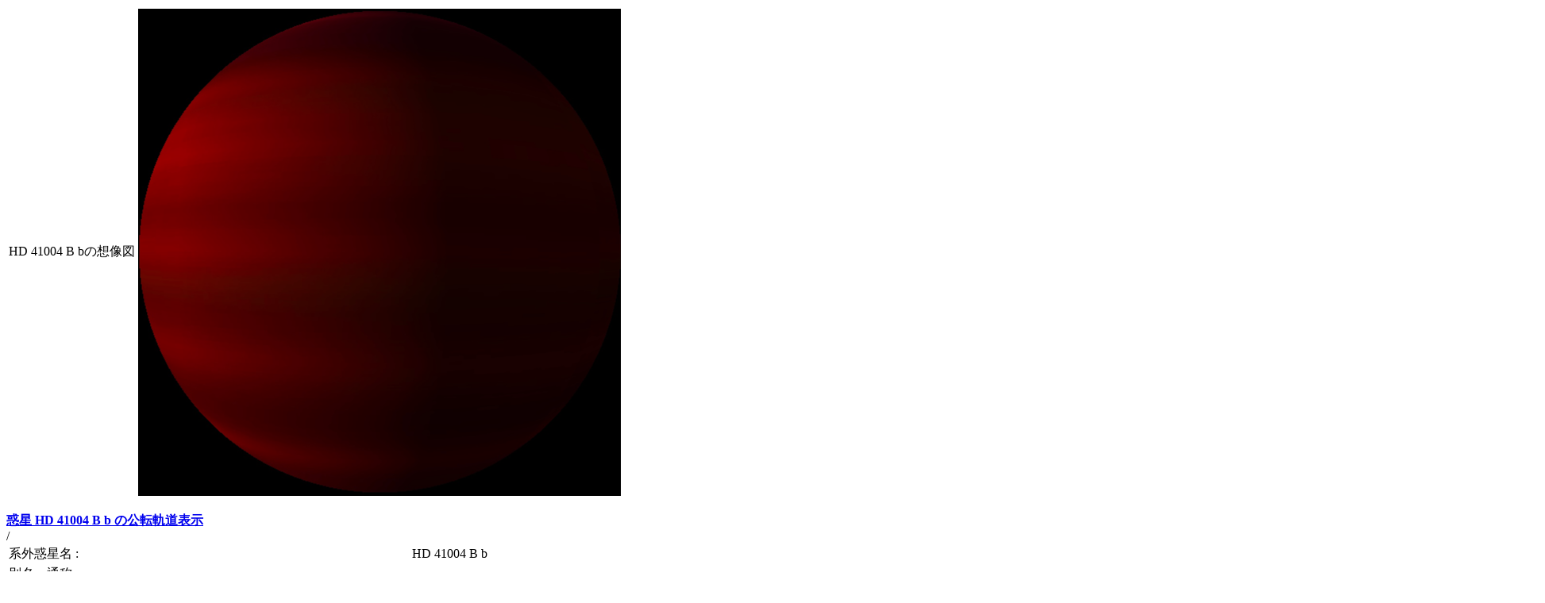

--- FILE ---
content_type: text/html
request_url: http://www.exoplanetkyoto.org/exohtml/HD_41004_B_bJP.html
body_size: 2769
content:
<!--[if (gt IE 9)|!(IE)]><!--><html xmlns="http://www.w3.org/1999/xhtml"><!--<![endif]-->
<meta http-equiv="Content-Type" content="text/html; charset=UTF-8" />
<meta http-equiv="X-UA-Compatible" content="IE=edge,chrome=1" />
<head profile="http://gmpg.org/xfn/11">
<meta name="viewport" content="width=device-width" />
<table>
<tr>
<td>
HD 41004 B bの想像図</td>
<td>
<img src=./Planets/HotJupiterH3.bmp></td>
</tr>
</table>
<BR>
<B><a href = ./HD_41004_B_bOrbit.html> 惑星 HD 41004 B b の公転軌道表示 </a> </B><BR>
<table>
<tr>
<td>
系外惑星名    :</td>
<td>
HD 41004 B b</td>
</tr>
<tr>
<td>
別名・通称    :</td>
<td>
</td>
</tr>
<tr>
<td>
状態          :</td>
<td>
Confirmed</td>
</tr>
<tr>
<td>
半径 (木星半径 / 地球半径):</td>
<td>
1.0600</td>
<td>
(木星半径)</td>
<td>
11.8815</td>
<td>
(地球半径)</td>
</tr>
<tr>
<td>
質量 (木星質量 / 地球質量):</td>
<td>
18.4000</td>
<td>
(木星質量)</td>
<td>
5850.0592</td>
<td>
(地球質量)</td>
</tr>
<tr>
<td>
軌道長半径/推定軌道長半径</td>
<td>
0.0177</td>
<td>
(天文単位)</td>
<td>
0.0177</td>
<td>
(推定天文単位)</td>
</tr>
<tr>
<td>
離心率      :</td>
<td>
0.0580</td>
</tr>
<tr>
<td>
公転周期(年)</td>
<td>
0.0036</td>
</tr>
<tr>
<td>
公転周期 (日・観測/推定)</td>
<td>
1.32</td>
<td>
(日・観測)</td>
<td>
1.36</td>
<td>
(日・推定)</td>
</tr>
<tr>
<td>
表面重力(地球G)</td>
<td>
41.4395</td>
</tr>
<tr>
<td>
惑星境界面での中心星からの放射(W/m2)</td>
<td>
401274.2</td>
<td>
(W/m2)</td>
</tr>
<tr>
<td>
観測された表面温度 (K)</td>
<td>
0.0</td>
<td>
(K)</td>
</tr>
<tr>
<td>
惑星のアルベドを0.1(ホットジュピター相当)と仮定したときの黒体温度(ケルビン)</td>
<td>
1123.3</td>
<td>
(K)</td>
</tr>
<tr>
<td>
Blackbody T 0.3(K)惑星のアルベドを0.3(地球相当)と仮定したときの黒体温度(ケルビン)</td>
<td>
1054.9</td>
<td>
(K)</td>
</tr>
<tr>
<td>
Blackbody T 0.7(K)惑星のアルベドを0.7(金星・雪玉地球相当)と仮定したときの黒体温度(ケルビン)</td>
<td>
853.5</td>
<td>
(K)</td>
</tr>
<tr>
<td>
潮汐ロックされていると仮定したときの黒体温度(アルベド0.1)  (ケルビン)</td>
<td>
1335.9</td>
<td>
(K)</td>
</tr>
<tr>
<td>
潮汐ロックされていると仮定したときの黒体温度(アルベド0.3)  (ケルビン)</td>
<td>
1254.5</td>
<td>
(K)</td>
</tr>
<tr>
<td>
半径による等級</td>
<td>
Jupiter-size</td>
</tr>
<tr>
<td>
質量による等級</td>
<td>
</td>
</tr>
<tr>
<td>
検出方法     :</td>
<td>
Radial Velocity</td>
</tr>
<tr>
<td>
質量検出方法 :</td>
<td>
Radial Velocity</td>
</tr>
<tr>
<td>
半径検出方法 :</td>
<td>
Theoretical</td>
</tr>
<tr>
<td>
太陽系相当天文単位による生命居住可能性:</td>
<td>
生命居住不可 </td>
</tr>
<tr>
<td>
Kopparapu 2013による生命居住可能性:</td>
<td>
生命居住不可 </td>
</tr>
<tr>
<td>
恒星名         :</td>
<td>
HD 41004 B</td>
</tr>
<tr>
<td>
別名・通称    :</td>
<td>
</td>
</tr>
<tr>
<td>
恒星までの距離(光年) :</td>
<td>
140.3</td>
</tr>
<tr>
<td>
恒星までの距離(パーセク) :</td>
<td>
43.0</td>
</tr>
<tr>
<td>
恒星半径(太陽半径) :</td>
<td>
 0.4</td>
<td>
(Rsun 推定値)</td>
</tr>
<tr>
<td>
恒星質量(太陽質量) :</td>
<td>
 0.4</td>
<td>
(Msun 観測値)</td>
<td>
 0.4</td>
<td>
(Msun 推定値)</td>
</tr>
<tr>
<td>
星の年齢(単位・10億年(GY)):</td>
<td>
 1.6</td>
<td>
(GY)</td>
</tr>
<tr>
<td>
星の表面温度(ケルビン):</td>
<td>
5035</td>
<td>
(K)</td>
</tr>
<tr>
<td>
スペクトル型 :</td>
<td>
M2</td>
</tr>
<tr>
<td>
紫外線の割合[&percnt;]:</td>
<td>
3.5</td>
</tr>
<tr>
<td>
可視光線の割合[&percnt;]:</td>
<td>
37.5</td>
</tr>
<tr>
<td>
赤外線の割合[&percnt;]:</td>
<td>
59.0</td>
</tr>
<tr>
<td>
金属量       :</td>
<td>
-0.0</td>
</tr>
<tr>
<td>
絶対等級    :</td>
<td>
 9.2</td>
</tr>
<tr>
<td>
視等級     :</td>
<td>
12.3</td>
</tr>
<tr>
<td>
赤経(RA)</td>
<td>
89.9569</td>
</tr>
<tr>
<td>
赤緯(DEC)</td>
<td>
-48.2397</td>
</tr>
<tr>
<td>
ハッブル宇宙望遠鏡ガイドスターカタログID(GSC) ID</td>
<td>
08092-00538</td>
</tr>
<tr>
<td>
発見者     </td>
<td>
</td>
</tr>
<tr>
<td>
発見論文-著者     </td>
<td>
0</td>
</tr>
<tr>
<td>
発見論文-タイトル   </td>
<td>
0</td>
</tr>
<tr>
<td>
発見論文-ジャーナル     </td>
<td>
0</td>
</tr>
<tr>
<td>
発見論文 - URL     </td>
<td>
<a href=0> 0 </a></td>
</tr>
<tr>
<td>
 SIMBAD LINK </td>
<td>
<a href=http://simbad.u-strasbg.fr/simbad/sim-basic?Ident=HD+41004+&submit=SIMBAD+search> http://simbad.u-strasbg.fr/simbad/sim-basic?Ident=HD+41004+&submit=SIMBAD+search </a></td>
</tr>
<tr>
<td>
 Open Exoplanet Database LINK </td>
<td>
<a href=0> 0 </a></td>
</tr>
<tr>
<td>
<img src=HD_41004_B_b_CSun.png></td>
<td>
<img src=HD_41004_B_b_CJup.png></td>
<td>
<img src=HD_41004_B_b_CNep.png></td>
<td>
<img src=HD_41004_B_b_CEar.png></td>
</tr>
/<table>
<HTML>
<HEAD>
<TITLE>HD 41004 B b </TITLE>
</HEAD>
<Document>
<BalloonStyle>
<text><center><b>HD 41004 B b</b></center><br/></text>
</BalloonStyle>
<li><b>HD 41004 B b は、太陽系から 140.3 光年(    パーセク)離れた恒星HD 41004 B を周回する系外惑星で  2004 年に公開されました. </b>
<li><b>恒星 HD 41004 B は視等級 12.3, 絶対等級 9.2 です. <li><b>この恒星は太陽の 0.4 倍の質量で、 半径は太陽の0.4 倍であり 表面温度は 5035 で、スペクトル型は M2です。 </b>
<li><b>この恒星の惑星系で HD 41004 B b は、恒星 HD 41004 B のまわりを 公転周期1.3 日で、 軌道長半径 0.02 天文単位 ( 2647882.3 km)で公転しています。</b>
<table>
<tr>
 (系外惑星HD 41004 B b の 主星HD 41004 Bまわりの公転軌道)
</tr>
<tr>
<img src=HD_41004_B_b_Orb.png></tr>
</table>
<br>
<br>
<li><b>主星 HD 41004 B のハビタブル・ゾーンは以下の位置にあります。</b>
<li><b>内側境界(金星相当放射を受ける軌道半径): 
 : 0.219 天文単位 ( 32813277.0 km) 
</b>
<li><b>地球境界(地球相当放射を受ける軌道半径): 
 : 0.303 天文単位 ( 45356523.9 km) 
</b>
<li><b>外側境界(火星相当放射を受ける軌道半径): 
 : 0.462 天文単位 ( 69113305.1 km) 
</b>
<li><b>スノーライン(スノーライン(雪線)相当放射を受ける軌道半径)
 : 0.680 天文単位 ( 101703256.1 km) 
</b>
<li><b>系外惑星　HD 41004 B bの　惑星境界での中心星からの放射: 401274.22 W/m2               
</b>
<br>
<br>
<table>
<tr>
(太陽系相当天文単位(SEAU)によって計算された恒星HD 41004 Bのハビタブルゾーン)
</tr>
<tr>
<img src=HD_41004_B_b_OrbH.png></tr>
</table>
<br>
<br>
<br>
<li><b>Kopparapu 2013による、恒星 HD 41004 B の現在の金星位置条件に対応する半径: 0.237 天文単位 
</b>
<li><b>Kopparapu 2013による、恒星 HD 41004 B の地球サイズの惑星に対する暴走温室限界半径 :0.300 天文単位 
</b>
<li><b>Kopparapu 2013による、恒星 HD 41004 B のスーパーアースサイズの惑星に対する暴走温室限界半径 : 0.290 天文単位 
</b>
<li><b>Kopparapu 2013による、恒星 HD 41004 B の火星サイズの惑星に対する暴走温室限界半径 : 　0.318 天文単位
</b>
<li><b>Kopparapu 2013による、恒星 HD 41004 B の(火星相当惑星の)最大温室効果半径 :   0.543 天文単位 
</b>
<li><b>Kopparapu 2013による、恒星 HD 41004 B の太古の火星条件に相当する半径 :  0.573 天文単位 
</b>
<br>
<br>
<table>
<tr>
 (Kopparapu et al.(2013)によって計算された恒星HD 41004 Bのハビタブルゾーン)
</tr>
<tr>
<img src=HD_41004_B_b_OrbK.png></tr>
</table>
<br>
<br>
<br>
<li><b>Kopparapu (Original) による、 恒星 HD 41004 B の現在の金星位置条件に対応する半径 : 0.234 天文単位 
</b>
<li><b>Kopparapu (Original) による、 恒星 HD 41004 B の暴走温室限界半径 :  0.309 天文単位 
</b>
<li><b>Kopparapu (Original) による、 恒星 HD 41004 B の湿潤温室限界半径 :  0.310 天文単位 
</b>
<li><b>Kopparapu (Original) による、 恒星 HD 41004 B の(火星相当惑星の)最大温室効果半径 :  0.552 天文単位 
</b>
<li><b>Kopparapu (Original) による、 恒星 HD 41004 B の太古の火星条件に相当する半径 :  0.574 天文単位 
</b>
<br>
<br>
<table>
<tr>
 (Kopparapu(Original)によって計算された恒星HD 41004 Bのハビタブルゾーン)
</tr>
<tr>
<img src=HD_41004_B_b_OrbKO.png></tr>
</table>
<br>
<br>
<br>
<table>
<tr>
 (恒星 HD 41004 B とその系外惑星 HD 41004 B b のExoKyotoステラマップでの位置)
</tr>
<tr>
<img src=HD_41004_B_b_STZ0.png></tr>
</table>
<br>
<br>
<br>
<table>
<tr>
 (恒星 HD 41004 B とその系外惑星 HD 41004 B b の拡大したExoKyotoステラマップでの位置)
</tr>
<tr>
<img src=HD_41004_B_b_STZ3.png></tr>
</table>
<br>
<table>
<tr>
 (恒星 HD 41004 B の合成スペクトル*)
</tr>
<tr>
<img src=HD_41004_B_b_Spc.png></tr>
<br>
*Yamashiki YA et al. 2019 ApJ 881 114
<br>
MUSCLES Paper I - France et al. 2016 ApJ 820 89
<br>
MUSCLES Paper II- Youngblood et al. 2016 ApJ 824 101
<br>
MUSCLES Paper III- Loyd et al. 2016 ApJ 824 102
<br>
</table>
</Document>
